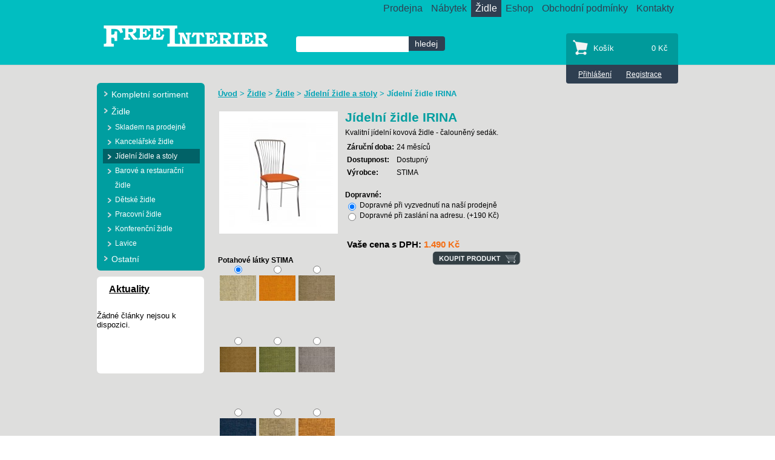

--- FILE ---
content_type: text/html; charset=windows-1250
request_url: https://www.freeinteriershop.cz/eshop-jidelni-zidle-irina.html
body_size: 6799
content:

<!DOCTYPE html>
  <head>

	
<title>Jídelní židle IRINA - Kancelářské židle a kancelářská křesla - Freeinterier</title>
	
<meta charset="windows-1250" />
<link rel="shortcut icon" href="imgs/favicon.ico" /><meta name="robots" content="index, follow" /><meta name="description" content="Jídelní židle IRINA (Jídelní židle a stoly) - Kvalitní jídelní kovová židle - čalouněný sedák." />
<meta name="author" content="Studio Animato (www.animato.cz)" />
<meta name="generator" content="CMS Animato (www.animato.cz)" />
<link rel='canonical' href='https://www.freeinteriershop.cz/eshop-jidelni-zidle-irina.html' />
<meta http-equiv='content-language' content='cs'>
<script type="text/javascript" src="https://shared.animato.cz/highslide.js"></script>
<script type="text/javascript" src="https://shared.animato.cz/highslide_conf.js"></script>
<link rel="stylesheet" type="text/css" href="https://shared.animato.cz/imgs_system/highslide/highslide.css" />
<link href="styles.less.php?pa=&amp;timestamp=1676542022" media="all" rel="stylesheet" type="text/css" />
<link href="dyn.css" media="all" rel="stylesheet" type="text/css" />
<script type="text/javascript" src="https://shared.animato.cz/jsfx.js"></script><script type="text/javascript" src="https://shared.animato.cz/efekty.js"></script>

<script type='text/javascript' src='https://shared.animato.cz/jquery.js'></script>
<script type='text/javascript' src='https://shared.animato.cz/jquery.dotdotdot.js'></script>
<script type='text/javascript' src='https://shared.animato.cz/jquery.ui.js'></script>
<script type='text/javascript' src='https://shared.animato.cz/jquery.ui.slider.js'></script>
<link rel="stylesheet" type="text/css" href="https://shared.animato.cz/imgs_system/jqueryui/styles.css" />

<script type="text/javascript" src="https://shared.animato.cz/ajax.js"></script>
<script type="text/javascript" src="https://shared.animato.cz/mousefx_public.js"></script>
<link href="https://shared.animato.cz/mousefx_public.css" media="all" rel="stylesheet" type="text/css" />
<script type="text/javascript" src="https://shared.animato.cz/jquery.forms.js"></script>
<script type="text/javascript" src="https://shared.animato.cz/ruzne.js"></script>
<script type="text/javascript" src="https://shared.animato.cz/eshop.js"></script>
<style type="text/css">.formAutoValReady {font-style:italic; color:#666666;}</style>
<link rel="stylesheet" type="text/css" href="https://shared.animato.cz/imgs_system/cookies/cookies.css"  />
<script type='text/javascript' src='https://shared.animato.cz/jquery.ui.touch-punch.js'></script>

<meta property="og:image" content="https://www.freeinteriershop.cz/files/mod_eshop/produkty/full/2214-jidelni-zidle-irina.jpg" />
<link rel="image_src" href="https://www.freeinteriershop.cz/files/mod_eshop/produkty/full/2214-jidelni-zidle-irina.jpg" />

<meta property="og:type" content="article" />
<meta property="og:site_name" content="Freeinterier" />
<meta property="og:title" content="Jídelní židle IRINA" />
<meta property="og:description" content="Jídelní židle IRINA (Jídelní židle a stoly) - Kvalitní jídelní kovová židle - čalouněný sedák." />
<!-- JSON-LD Breadcrumbs -->
<script type="application/ld+json">{"@context":"https:\/\/schema.org\/","@type":"BreadcrumbList","name":"Breadcrumbs","itemListElement":[{"@type":"ListItem","item":"https:\/\/www.freeinteriershop.cz\/","name":"\u00davod","position":1},{"@type":"ListItem","item":"https:\/\/www.freeinteriershop.cz\/zidle.html","name":"\u017didle","position":2},{"@type":"ListItem","item":"https:\/\/www.freeinteriershop.cz\/eshop-kategorie-zidle.html","name":"\u017didle","position":3},{"@type":"ListItem","item":"https:\/\/www.freeinteriershop.cz\/eshop-kategorie-jidelni-zidle.html","name":"J\u00eddeln\u00ed \u017eidle a stoly","position":4},{"@type":"ListItem","item":"https:\/\/www.freeinteriershop.cz\/","name":"J\u00eddeln\u00ed \u017eidle IRINA","position":5}]}</script>
<!-- JSON-LD Product -->
<script type="application/ld+json">{"@context":"https:\/\/schema.org\/","@type":"Product","name":"J\u00eddeln\u00ed \u017eidle IRINA","description":"","keywords":"","brand":"STIMA","category":"J\u00eddeln\u00ed \u017eidle a stoly","image":["https:\/\/www.freeinteriershop.cz\/files\/mod_eshop\/produkty\/2214-jidelni-zidle-irina.jpg"],"offers":{"@type":"Offer","price":1489.51,"priceCurrency":"CZK","availability":"InStock"}}</script>

	
	</head>
<body>
																															
<header>
	<div id="hlavicka">
		<div class="w960">
			<a title="Přejít na úvodní stránku" href="/" class="logo"></a>
			<nav id="menu">  
			  <a class=' ' href='prodejna-hradec-kralove.html' title='Prodejna Hradec Králové'>Prodejna</a><a class=' ' href='nabytek.html' title='Nábytek'>Nábytek</a><a class='on ' href='zidle.html' title='Produkty'>Židle</a><a class=' ' href='eshop.html' title='Eshop'>Eshop</a><a class=' ' href='obchodni-podminky.html' title='Obchodní podmínky'>Obchodní podmínky</a><a class=' last' href='kontakty-2.html' title='Kontakty'>Kontakty</a>			  <div class="cleaner"></div>
			</nav> <!-- id="menu" -->
			<div class="cleaner"></div>
			<div id="kosik">
				<div id="kosik-obsah">
					<div class="textik">
          	<div class="nadpis">Košík</div>
          	<div class="kosikova_cena">0 Kč</div>
     			</div><!-- class="textik" -->
				</div> <!-- id="kosik-obsah" -->
				<div id="kosik-linky">
										<a href="users-login.html">Přihlášení</a>
					<a href="#">Registrace</a>
										
				</div> <!-- id="kosik-linky" -->
			</div> <!-- id="kosik" -->
			<div id="hledej">
				<form action="mod-hledej.html" method="get"><div class="hledej"><input type="text" "   class="hledej-input"  id='pole-hledej-1123' name="q" /> <input type="submit" value="hledej" id="pf_button2" class="hledej-submit "  onmouseover="this.className='hledej-submit x'" onmouseout="this.className='hledej-submit'"  /> </div></form>			</div> <!-- id="hledej" -->			
		</div>	  
	</div> <!-- konec hlavicka -->
</header>

<div id="odsazeni" 	class="grafika5">
<script type="text/javascript">
function vymen_obrazek(zdroj,nazev,cil) {
	el=document.getElementById('eshop_obrazek');
	el.src=zdroj;
	el.title=nazev;
	el=document.getElementById('eshop_obrazek_link');
	el.href=cil;
	el.title=nazev;
	el=document.getElementById('eshop_obrazek_popiska');
	el.innerHTML=nazev;	
}
</script>

<div id="obsah">

<div class="w960">

   <div id="left">      

	  <div class='old_modry_184 modry_184_obsah modry_184'><a href='eshop-kategorie-kompletni-sortiment.html' title='Kompletní sortiment' class='uroven_odkazu1   first  superfirst'><span>Kompletní sortiment</span></a><a href='eshop-kategorie-zidle.html' title='Židle' class='uroven_odkazu1     rozbalena rodic'><span>Židle</span></a><a href='eshop-kategorie-skladem-na-prodejne.html' title='Skladem na prodejně' class='uroven_odkazu2     first'><span>Skladem na prodejně</span></a><a href='eshop-kategorie-kancelarske-zidle.html' title='Kancelářské židle' class='uroven_odkazu2     rodic'><span>Kancelářské židle</span></a><a href='eshop-kategorie-jidelni-zidle.html' title='Jídelní židle a stoly' class='uroven_odkazu2 on   '><span>Jídelní židle a stoly</span></a><a href='eshop-kategorie-barove-a-restauracni-zidle.html' title='Barové a restaurační židle' class='uroven_odkazu2    '><span>Barové a restaurační židle</span></a><a href='eshop-kategorie-detske-zidle.html' title='Dětské židle' class='uroven_odkazu2     rodic'><span>Dětské židle</span></a><a href='eshop-kategorie-pracovni-zidle.html' title='Pracovní židle' class='uroven_odkazu2     rodic'><span>Pracovní židle</span></a><a href='eshop-kategorie-konferencni-zidle.html' title='Konferenční židle' class='uroven_odkazu2     rodic'><span>Konferenční židle</span></a><a href='eshop-kategorie-lavice.html' title='Lavice' class='uroven_odkazu2     last'><span>Lavice</span></a><a href='eshop-kategorie-ostatni.html' title='Ostatní' class='uroven_odkazu1  last   rodic superlast'><span>Ostatní</span></a></div> 
    
          <div class="old_bily_182 bily_182 bily_182_obsah">
				<h3><a href="aktuality.html">Aktuality</a></h3>
<div class=" "><div class='no-articles-empty'>Žádné články nejsou k dispozici.</div></div>	</div>
    </div>

<div id="produktova">
  <div id="obsah_produkty">
<div class="drobecky">
      <a href="https://www.freeinteriershop.cz/" title="" class="tpodtrzeny">Úvod</a> > <a href="zidle.html" class="" title="Produkty">Židle</a> > <a href="eshop-kategorie-zidle.html" class="" title="Židle">Židle</a> > <a href="eshop-kategorie-jidelni-zidle.html" class="" title="Jídelní židle a stoly">Jídelní židle a stoly</a> > <span class="tbold">Jídelní židle IRINA</span></div>
   <div class="produkt_info">
    <form action="eshop-kosik.html?pridat=584" method="post">
<div class="produkt_obrazek">
<table><tr><td>
<a href="files/mod_eshop/produkty/full/2214-jidelni-zidle-irina.jpg" title="irina_arancio" id="eshop_obrazek_link" onclick="return hs.expand(this,{slideshowGroup:'eshop'})"><img src="files/mod_eshop/produkty/2214-jidelni-zidle-irina.jpg" alt="irina_arancio" id="eshop_obrazek" /></a></td></tr></table><br /><br /><br /><div class="eshop_barvicky"><strong>Potahové látky STIMA</strong><br /><div class="eshop_barvicka"><input type="radio" name="param131" id="barvicka_0" value="36_lima_beige_10" onclick="prepocitej_cenu(131,0)" checked /><br /><a href="imgs/barvy/velke/36-lima-beige-10.jpg" title="36_lima_beige_10" onclick="return hs.expand(this)"><img src="imgs/barvy/36-lima-beige-10.jpg" alt="36_lima_beige_10" width="60" /></a></div><div class="eshop_barvicka"><input type="radio" name="param131" id="barvicka_1" value="41_lima_arancio_125" onclick="prepocitej_cenu(131,0)" /><br /><a href="imgs/barvy/velke/41-lima-arancio-125.jpg" title="41_lima_arancio_125" onclick="return hs.expand(this)"><img src="imgs/barvy/41-lima-arancio-125.jpg" alt="41_lima_arancio_125" width="60" /></a></div><div class="eshop_barvicka"><input type="radio" name="param131" id="barvicka_2" value="114_beky_lux_beige_10" onclick="prepocitej_cenu(131,0)" /><br /><a href="imgs/barvy/velke/114-beky-lux-beige-10.jpg" title="114_beky_lux_beige_10" onclick="return hs.expand(this)"><img src="imgs/barvy/114-beky-lux-beige-10.jpg" alt="114_beky_lux_beige_10" width="60" /></a></div><div class="eshop_barvicka"><input type="radio" name="param131" id="barvicka_3" value="115_beky_lux_camel_18" onclick="prepocitej_cenu(131,0)" /><br /><a href="imgs/barvy/velke/115-beky-lux-camel-18.jpg" title="115_beky_lux_camel_18" onclick="return hs.expand(this)"><img src="imgs/barvy/115-beky-lux-camel-18.jpg" alt="115_beky_lux_camel_18" width="60" /></a></div><div class="eshop_barvicka"><input type="radio" name="param131" id="barvicka_4" value="117_beky_lux_verde_27" onclick="prepocitej_cenu(131,0)" /><br /><a href="imgs/barvy/velke/117-beky-lux-verde-27.jpg" title="117_beky_lux_verde_27" onclick="return hs.expand(this)"><img src="imgs/barvy/117-beky-lux-verde-27.jpg" alt="117_beky_lux_verde_27" width="60" /></a></div><div class="eshop_barvicka"><input type="radio" name="param131" id="barvicka_5" value="119_beky_lux_cafe_crema_96" onclick="prepocitej_cenu(131,0)" /><br /><a href="imgs/barvy/velke/119-beky-lux-cafe-crema-96.jpg" title="119_beky_lux_cafe_crema_96" onclick="return hs.expand(this)"><img src="imgs/barvy/119-beky-lux-cafe-crema-96.jpg" alt="119_beky_lux_cafe_crema_96" width="60" /></a></div><div class="eshop_barvicka"><input type="radio" name="param131" id="barvicka_6" value="143_lima_blu_30" onclick="prepocitej_cenu(131,0)" /><br /><a href="imgs/barvy/velke/143-lima-blu-30.jpg" title="143_lima_blu_30" onclick="return hs.expand(this)"><img src="imgs/barvy/143-lima-blu-30.jpg" alt="143_lima_blu_30" width="60" /></a></div><div class="eshop_barvicka"><input type="radio" name="param131" id="barvicka_7" value="198_lima_camel_7" onclick="prepocitej_cenu(131,0)" /><br /><a href="imgs/barvy/velke/198-lima-camel-7.jpg" title="198_lima_camel_7" onclick="return hs.expand(this)"><img src="imgs/barvy/198-lima-camel-7.jpg" alt="198_lima_camel_7" width="60" /></a></div><div class="eshop_barvicka"><input type="radio" name="param131" id="barvicka_8" value="199_lima_cannella_58" onclick="prepocitej_cenu(131,0)" /><br /><a href="imgs/barvy/velke/199-lima-cannella-58.jpg" title="199_lima_cannella_58" onclick="return hs.expand(this)"><img src="imgs/barvy/199-lima-cannella-58.jpg" alt="199_lima_cannella_58" width="60" /></a></div><div class="eshop_barvicka"><input type="radio" name="param131" id="barvicka_9" value="200_lima_bordo_68" onclick="prepocitej_cenu(131,0)" /><br /><a href="imgs/barvy/velke/200-lima-bordo-68.jpg" title="200_lima_bordo_68" onclick="return hs.expand(this)"><img src="imgs/barvy/200-lima-bordo-68.jpg" alt="200_lima_bordo_68" width="60" /></a></div><div class="eshop_barvicka"><input type="radio" name="param131" id="barvicka_10" value="209_lima_marrone_101" onclick="prepocitej_cenu(131,0)" /><br /><a href="imgs/barvy/velke/209-lima-marrone-101.jpg" title="209_lima_marrone_101" onclick="return hs.expand(this)"><img src="imgs/barvy/209-lima-marrone-101.jpg" alt="209_lima_marrone_101" width="60" /></a></div><div class="eshop_barvicka"><input type="radio" name="param131" id="barvicka_11" value="210_lima_verde_119" onclick="prepocitej_cenu(131,0)" /><br /><a href="imgs/barvy/velke/210-lima-verde-119.jpg" title="210_lima_verde_119" onclick="return hs.expand(this)"><img src="imgs/barvy/210-lima-verde-119.jpg" alt="210_lima_verde_119" width="60" /></a></div></div><div class="cleaner"></div></div><div class="produkt_pravy">
<div class="produkt_popis">
<h1>Jídelní židle IRINA</h1>
<div style="min-height:150px;">
<div>Kvalitní jídelní kovová židle - čalouněný sedák.</div><div style='margin:4px;margin-bottom:0px;margin-left:0px;'><table><tr><td><b>Záruční doba:</b> <td>24 měsíců</td></tr><tr><td><b>Dostupnost:</b> <td>Dostupný </td></tr><tr><td><b>Výrobce:</b> <td>STIMA </td></tr></table></div><div class='cleaner'></div> 
<br /><b>Dopravné:</b><br /><input type="radio" name="param25" value="Dopravné  při vyzvednutí na naší prodejně" onclick="prepocitej_cenu(25,0)" checked /> Dopravné  při vyzvednutí na naší prodejně <br /><input type="radio" name="param25" value="Dopravné  při zaslání na adresu." onclick="prepocitej_cenu(25,189.97)" /> Dopravné  při zaslání na adresu. (+190 Kč)<br /><br /><table class="full"></table></div>
<table class="produkt_konec" style="margin-top:10px;">
<tr><td style="font-weight:bold;font-size:15px;">Vaše cena s DPH:<td class="produkt_cena" id="produkt_cena">
1.490 Kč</td></tr>
</table>
<input type="submit" value="" id="pf_button1" class="koupit_produkt "  onmouseover="this.className='koupit_produkt x'" onmouseout="this.className='koupit_produkt'"  /> </div>
</div>
<div class="cleaner"></div>
</form>

<script type="text/javascript">
var zakladniCena=1489.51;
var aktualniCena=zakladniCena;
var cenaZaParametry=new Array();
function prepocitej_cenu(parametr,cenaPlus) {
	if (cenaZaParametry[parametr]==undefined) cenaZaParametry[parametr]=0;
	cenaZaParametry[parametr]=cenaPlus;
	aktualniCena=zakladniCena;
	for (key in cenaZaParametry) {
		if (key*1 != key) continue; //FF dává i metody Array() mezi indexy, takhle se odfiltrují
		aktualniCena+=cenaZaParametry[key];
	}
	el=document.getElementById('produkt_cena');
	el.innerHTML=preloz_cenu(aktualniCena);
}
function preloz_cenu(vstup) {
	vstup=Math.round(vstup);
	if (vstup>1000) {
		vstup_str=new String(vstup);
		vstup=vstup_str.substr(0,vstup_str.length-3)+'.'+vstup_str.substr(vstup_str.length-3);
	}
	return vstup+' Kč';
}
function oznac_barevnou_variantu(id) {
	el=document.getElementById("barvicka_"+id);
	el.checked=true;
	el.click();
}

</script>

<div style='clear:left'>
<div class="tiskovy"><a href="modul-tisk.html?cil=modul&amp;tmodul=eshop&amp;tstrankamodulu=zobrazit_detail&amp;tparametr=&amp;tcil=584&amp;tgrafika=5" target="_blank">Tisknout stránku</a></div></div>
    </div>
</div>
   

<div class="cleaner"></div>
</div><div class="cleaner"></div>
</div>
<div class="cleaner"></div>
</div></div> <!-- id="odsazeni" -->

<div class="cleaner"></div>


<footer id="zapati">
	<div id="motto">
		<div class="w960">
			<div class="text">        
	  		<div><span class="tmavy-nadpis">Nábytek do kanceláře i&nbsp;do bytu!</span></div>
<div>
<div class="al">
<div class="al">
<table style="border-spacing: 2px;">
<tbody>
<tr>
<td class="al">Zakázková výroba kancelářského nábytku - realizace interiérů, návrh na PC zdarma, 70 odstínů lamin, stolové a&nbsp;skříňové sestavy atd. Kancelářské židle a&nbsp;kancelářská křesla od českých výrobců - ergonomie, design, zdravé sezení, široká nabídka potahů, záruka až 5 let atd.</td>
<td class="al"><span>Kuchyně, obývákové stěny a&nbsp;stolky, vestavné skříně, pracovny a&nbsp;dětské pokoje dle vašich požadavků nábytek navrhneme, vyrobíme a&nbsp;dodáme. NOVĚ ! židle do kuchyně, jídelen, pohostinství. Kancelářská křesla od českých výrobců sezení, široká nabídka potahů ...</span></td>
</tr>
</tbody>
</table>
<div> </div>
</div>
</div>
</div>			</div><!-- class="text" -->
  	</div>			
	</div> <!-- id="motto" -->
	
	<div id="zapati-spodni">
		<div class="w960">    				
			<div id="kontakty">
				<div class="email kontakt">
			    <div><a href="mailto:info@freeinterier.cz" title="info@freeinterier.cz">info@freeinterier.cz</a></div>			  </div> <!-- class="email" -->
			  <div class="telefon kontakt">
			    <p>+420 602 109 369</p>			  </div> <!-- class="telefon" -->
			  <div class="adresa kontakt">
			    <p>Veverkova 1343/1</p>
<p>Hradec Králové</p>
<div> </div>			  </div> <!-- class="adresa" -->			        			  
			  <div class="oteviracka kontakt">
			    <div>
<div class="al">
<table style="border-spacing: 2px;">
<tbody>
<tr>
<td> Po - Pá   </td>
<td>09:00 - 12:00 </td>
</tr>
<tr>
<td> </td>
<td>13:00 - 16:00</td>
</tr>
</tbody>
</table>
</div>
</div>			  </div> <!-- class="email" -->
			  <div class="cleaner"></div>
			</div> <!-- id="kontakty" -->
			
		  <div class="fl">
				<div class=" "><div><a href="mapa-stranek.html">Mapa stránek</a>  |  <a href="podminky-pouzivani-stranek.html">Podmínky používání stránek</a>  |  <a href="ochrana-osobnich-udaju.html">Ochrana osobních údajů</a>  |  <a href="prohlaseni-o-pristupnosti.html">Prohlášení o&nbsp;přístupnosti</a>  |  <a href="?cookies" target="_blank" title="error" class="externi">Nastavení cookies</a><a href="prohlaseni-o-pristupnosti.html"></a></div></div>		  </div>
		  <div class="fr">
				<div class=" "><div><a href="http://www.animato.cz/" target="_blank" title="Webdesign od Animato.cz"> <img title="Webdesign od Animato.cz" src="../imgs/animato-logo.svg" alt="Webdesign od Animato.cz" /></a></div></div>		  </div>
	    <div class="cleaner"></div>    
		</div> <!-- class="w960" -->
	</div> <!-- id="zapati-spodni" -->		
</footer> <!-- zapati -->

<script type="text/javascript" src="html/script.js"></script>

<style>:root {
    --cookies-switch-highlight: #009EA0;
  }


  .o-cookies__bar {
    max-width: 960px;
    margin: auto;
  }
  
  .o-cookies__description, .o-cookies__option {
    font-size: 16px;
  }


  .o-cookies__button {
    display: block;
    padding: 8px 24px;
    margin-top: 0;
    border: none;
    line-height: 23px;
    border-radius: 6px;
    cursor: pointer;
    text-decoration: none;
  }


  a.o-cookies__button:hover {
    color: white;
  }</style><script>
  document.documentElement.setAttribute("lang", "cs");
</script>
<div class="o-cookies o-cookies--animate" id="cookie-lista">

  <form method="POST" class="o-cookies__container container">

    <input type="hidden" name="all-cookies" value="0">

    <div class="o-cookies__bar">

      <div class="o-cookies__header">

        <svg width="40" height="40" xmlns="http://www.w3.org/2000/svg" class="o-cookies__icon"><path d="M33.333 11.467a6.627 6.627 0 0 1-5.928-3.677.832.832 0 0 0-1.123-.368 6.46 6.46 0 0 1-2.949.711 6.667 6.667 0 0 1-6.666-6.666.434.434 0 0 0-.522-.425A19.167 19.167 0 1 0 39.167 19.8c0-2.97-.698-5.897-2.039-8.547a.833.833 0 0 0-1.09-.383 6.461 6.461 0 0 1-2.705.597v0Z"/><path d="M10 14.8a3.333 3.333 0 1 0 6.666 0 3.333 3.333 0 0 0-6.666 0v0ZM23.333 23.133a1.667 1.667 0 1 0 3.333 0 1.667 1.667 0 0 0-3.333 0ZM11.666 28.133a3.333 3.333 0 1 0 6.667 0 3.333 3.333 0 0 0-6.666 0v0ZM6.667 21.05a.417.417 0 1 1 0 .833.417.417 0 0 1 0-.833"/><path d="M25 31.05a.417.417 0 1 1 0 .833.417.417 0 0 1 0-.833ZM26.667 16.05a.417.417 0 1 1 0 .834.417.417 0 0 1 0-.834Z" fill="currentColor"/></svg>

        <div class="o-cookies__description">

          <small>
            <div>Používáme cookies, protože vám chceme nabídnout to nejlepší.</div>

                        <a href="https://www.animato.cz/clanky-cookies.html" title="Více informací o cookies" target="_blank" rel="nofollow">Více informací o cookies</a>
                      </small>

        </div>

      </div>

      <div class="o-cookies__settings">

        <div class="o-cookies__options">
          
<div class="o-cookies__option">

  <input type="checkbox" class="o-cookies__option__toggle reset" id="cookie-lista-nastaveni-critical">

  <label for="cookie-lista-nastaveni-critical" class="o-cookies__option__expand">

    <svg class="o-cookies__option__icon" width="20" height="20" xmlns="http://www.w3.org/2000/svg"><path d="m16.707 7.707-6 6a.999.999 0 0 1-1.414 0l-6-6a.999.999 0 1 1 1.414-1.414L10 11.586l5.293-5.293a.999.999 0 1 1 1.414 1.414Z"/></svg>

  </label>

  <label for="cookie-lista-nastaveni-critical" class="o-cookies__option__label">

    <strong>Nezbytné</strong>

  </label>

    <strong class="o-cookies__option__note">VŽDY AKTIVNÍ</strong>
    <input type="checkbox" class="o-cookies-switch reset" disabled="disabled"  checked  name="groups[critical]" id="cookie-lista-moznost-critical" value="1">

  <label for="cookie-lista-moznost-critical" class="o-cookies__option__state o-cookies-switch__control"></label>

  <div class="o-cookies__option__panel">

    <small>
      Pro klíčové funkce webových stránek jako je zabezpečení, správa sítě, přístupnost a základní statistiky o návštěvnících.    </small>

  </div>

</div>

<div class="o-cookies__option">

  <input type="checkbox" class="o-cookies__option__toggle reset" id="cookie-lista-nastaveni-personalize">

  <label for="cookie-lista-nastaveni-personalize" class="o-cookies__option__expand">

    <svg class="o-cookies__option__icon" width="20" height="20" xmlns="http://www.w3.org/2000/svg"><path d="m16.707 7.707-6 6a.999.999 0 0 1-1.414 0l-6-6a.999.999 0 1 1 1.414-1.414L10 11.586l5.293-5.293a.999.999 0 1 1 1.414 1.414Z"/></svg>

  </label>

  <label for="cookie-lista-nastaveni-personalize" class="o-cookies__option__label">

    <strong>Funkční a preferenční</strong>

  </label>

    <input type="checkbox" class="o-cookies-switch reset" name="groups[personalize]" id="cookie-lista-moznost-personalize" value="1">

  <label for="cookie-lista-moznost-personalize" class="o-cookies__option__state o-cookies-switch__control"></label>

  <div class="o-cookies__option__panel">

    <small>
      S tímto nastavením je stránka výkonnější a osobnější, protože nám umožňují ukládat vaše nastavení a preference.    </small>

  </div>

</div>

<div class="o-cookies__option">

  <input type="checkbox" class="o-cookies__option__toggle reset" id="cookie-lista-nastaveni-analytics">

  <label for="cookie-lista-nastaveni-analytics" class="o-cookies__option__expand">

    <svg class="o-cookies__option__icon" width="20" height="20" xmlns="http://www.w3.org/2000/svg"><path d="m16.707 7.707-6 6a.999.999 0 0 1-1.414 0l-6-6a.999.999 0 1 1 1.414-1.414L10 11.586l5.293-5.293a.999.999 0 1 1 1.414 1.414Z"/></svg>

  </label>

  <label for="cookie-lista-nastaveni-analytics" class="o-cookies__option__label">

    <strong>Výkonnostní</strong>

  </label>

    <input type="checkbox" class="o-cookies-switch reset" name="groups[analytics]" id="cookie-lista-moznost-analytics" value="1">

  <label for="cookie-lista-moznost-analytics" class="o-cookies__option__state o-cookies-switch__control"></label>

  <div class="o-cookies__option__panel">

    <small>
      Umožňují nám zlepšovat fungování webových stránek díky tomu že víme, jak je používáte. Nejsou spojeny s přímou identifikací osoby.    </small>

  </div>

</div>

<div class="o-cookies__option">

  <input type="checkbox" class="o-cookies__option__toggle reset" id="cookie-lista-nastaveni-ad">

  <label for="cookie-lista-nastaveni-ad" class="o-cookies__option__expand">

    <svg class="o-cookies__option__icon" width="20" height="20" xmlns="http://www.w3.org/2000/svg"><path d="m16.707 7.707-6 6a.999.999 0 0 1-1.414 0l-6-6a.999.999 0 1 1 1.414-1.414L10 11.586l5.293-5.293a.999.999 0 1 1 1.414 1.414Z"/></svg>

  </label>

  <label for="cookie-lista-nastaveni-ad" class="o-cookies__option__label">

    <strong>Cílené a reklamní</strong>

  </label>

    <input type="checkbox" class="o-cookies-switch reset" name="groups[ad]" id="cookie-lista-moznost-ad" value="1">

  <label for="cookie-lista-moznost-ad" class="o-cookies__option__state o-cookies-switch__control"></label>

  <div class="o-cookies__option__panel">

    <small>
      Tyto cookies vám zobrazují personalizované nabídky, obsah a reklamy na základě vašich zájmů.    </small>

  </div>

</div>
        </div>

        <div class="o-cookies__controls">

          <a href="#cookie-lista" class="o-cookies__button o-cookies__edit button btn">
            Upravit nastavení          </a>

          <button type="submit" class="o-cookies__button o-cookies__save js-submit-button button btn">
            Uložit vybrané preference          </button>

          <button type="submit" class="o-cookies__button js-submit-button button btn" name="all-cookies">
            Přijímám vše          </button>

        </div>

      </div>

      <a href="#zavrit-cookie-listu" title="Zavřít" class="o-cookies__close">

        <svg width="20" height="20" xmlns="http://www.w3.org/2000/svg"><path fill-rule="evenodd" clip-rule="evenodd" d="m11.414 10 4.293-4.293a.999.999 0 1 0-1.414-1.414L10 8.586 5.707 4.293a.999.999 0 1 0-1.414 1.414L8.586 10l-4.293 4.293a.999.999 0 1 0 1.414 1.414L10 11.414l4.293 4.293a.997.997 0 0 0 1.414 0 .999.999 0 0 0 0-1.414L11.414 10Z" fill="#969696"/></svg>

      </a>

    </div>

  </form>

  <script>
    $(function () {
    $('.js-submit-button').click(function ($e) {
      $e.preventDefault();

      let $button = $(this);
      let $form = $button.parents('form');

      if($button.attr('name') === 'all-cookies') {
        $('*[name="all-cookies"]').val(1);
      } else {
        $('*[name="all-cookies"]').val(0);
      }

      $.ajax({
        url: "/system-accept-cookies.html",
        dataType: "json",
        type: "POST",
        data: $form.serialize(),
        success: function (data) {
          if (data["consent_update_script"] !== undefined && data["consent_update_script"].length > 0) {
            $("body").append(data["consent_update_script"]);
          }
        }
      });

      $('#cookie-lista').css('display', 'none');
    });

        });
  </script>

</div>
</body>
</html>

--- FILE ---
content_type: text/css; charset=windows-1250
request_url: https://www.freeinteriershop.cz/styles.less.php?pa=&timestamp=1676542022
body_size: 7920
content:
/*
Tento soubor NEUPRAVUJ přímo, jinak o změny přijdeš. Upravuj zdroje v .less souborech.
LESS compiled 16. 2. 2023 - 11:07:02
*/
.grayscale {
  filter: url(filters.svg#grayscale);
  -webkit-filter: grayscale(100%);
  -moz-filter: grayscale(100%);
  -ms-filter: grayscale(100%);
  -o-filter: grayscale(100%);
  filter: grayscale(100%);
  filter: url(filters.svg#grayscale);
  filter: gray;
}
.grayscaleOff {
  filter: none;
  -webkit-filter: grayscale(0);
}
.flex {
  display: -webkit-box;
  display: -webkit-flex;
  display: -webkit-flexbox;
  display: -ms-flexbox;
  display: -ms-flex;
  display: -ms-box;
  display: flex;
}
.inline-block-ie {
  display: inline-block;
} 
.clearfix:after {
  visibility: hidden;
  display: block;
  font-size: 0;
  content: " ";
  clear: both;
  height: 0;
}
* html .clearfix {
  zoom: 1;
}
*:first-child+html .clearfix {
  zoom: 1;
}
html,
body {
  padding: 0px;
  margin: 0px;
  font: normal normal 0.85em Arial, sans-serif;
  background: #ffffff;
  text-align: center;
}
form {
  margin: 0px;
}
table {
  border: none;
  margin: auto;
}
#obsah td {
  _font-size: 12px;
  _color: #6E523B;
}
img {
  border: none;
  vertical-align: middle;
}
input {
  vertical-align: middle;
}
a {
  text-decoration: none;
  color: black;
}
a:hover {
  text-decoration: none;
  color: #000;
}
.tbold {
  font-weight: bold;
}
.tpodtrzeny {
  text-decoration: underline;
}
.tkurziva {
  font-style: italic;
}
.tvetsi {
  font-size: 120%;
}
.tmensi {
  font-size: 80%;
}
.al {
  text-align: left;
}
.aj {
  text-align: justify;
}
.ac {
  text-align: center;
}
.ar {
  text-align: right;
}
.fl {
  float: left;
}
.fr {
  float: right;
}
.inv {
  display: none;
}
.obrl {
  float: left;
  margin-right: 10px;
  margin-top: 5px;
  margin-bottom: 5px;
}
.obrr {
  float: right;
  margin-left: 10px;
  margin-top: 5px;
  margin-bottom: 5px;
}
.cleaner {
  clear: both;
}
.lcleaner {
  clear: left;
}
.full {
  width: 100%;
}
.c {
  width: 180px;
}
.sloupec1 {
  float: left;
  width: 48%;
  _width: 46%;
}
.sloupec2 {
  float: right;
  width: 48%;
  _width: 46%;
}
.pod {
  padding-top: 10px;
  clear: both;
}
.nic {
  font-size: 1px;
}
abbr,
article,
aside,
audio,
bb,
canvas,
datagrid,
datalist,
details,
dialog,
eventsource,
figure,
footer,
header,
hgroup,
mark,
menu,
meter,
nav,
output,
progress,
section,
time,
video {
  display: block;
}
.separator1 {
  border-bottom: solid 1px black;
  margin-bottom: 5px;
  font-size: 5px;
  _width: 100%;
  _height: 10px;
  height: 10px;
}
.separator2 {
  border-bottom: dotted 1px black;
  margin-bottom: 5px;
  font-size: 5px;
  _width: 100%;
  _height: 10px;
  height: 10px;
}
.separator3 {
  border-bottom: double 3px black;
  margin-bottom: 5px;
  font-size: 5px;
  _width: 100%;
  _height: 10px;
  height: 10px;
}
.separator4 {
  border-bottom: solid 1px #d90000;
  margin-bottom: 5px;
  font-size: 5px;
  _width: 100%;
  _height: 10px;
  height: 10px;
}
.vyrazny {
  color: #2A7C87;
}
.vyraznyt,
.vyraznyt td {
  background: #999999;
}
.content {
  width: 960px;
  margin: 0 auto;
  position: relative;
}
.separator1 {
  border-bottom: solid 1px black;
  padding-bottom: 5px;
  margin-bottom: 5px;
  font-size: 2px;
  _width: 100%;
  _height: 10px;
}
.separator2 {
  border-bottom: dotted 1px black;
  padding-bottom: 5px;
  margin-bottom: 5px;
  font-size: 2px;
  _width: 100%;
  _height: 10px;
}
.separator3 {
  border-bottom: double 3px black;
  padding-bottom: 5px;
  margin-bottom: 5px;
  font-size: 2px;
  _width: 100%;
  _height: 10px;
}
.separator4 {
  border-bottom: solid 1px #d90000;
  padding-bottom: 5px;
  margin-bottom: 5px;
  font-size: 2px;
  _width: 100%;
  _height: 10px;
}
.sloupec1 {
  float: left;
  width: 49%;
  _width: 46%;
}
.sloupec2 {
  float: right;
  width: 49%;
  _width: 46%;
}
.pod {
  padding-top: 10px;
  clear: both;
}
h1 {
  font: normal bold 140% Arial, sans-serif;
  margin: 0px;
  padding: 15px 0px 15px 30px;
  font-weight: bold;
}
h2 {
  font: normal bold 130% Arial, sans-serif;
  margin: 0px;
  padding: 10px 0px 10px 0px;
  font-weight: bold;
}
h3 {
  font: normal bold 120% Arial, sans-serif;
  margin: 0px;
  padding: 10px 0px 10px 0px;
  font-weight: bold;
}
@font-face {
  font-family: 'Optimato logo';
  src: url('https://shared.optimato.cz/imgs_system/mikrologa/fonts/optimato-logo.eot');
  src: url('https://shared.optimato.cz/imgs_system/mikrologa/fonts/optimato-logo.eot?#iefix') format('embedded-opentype'), url('https://shared.optimato.cz/imgs_system/mikrologa/fonts/optimato-logo.ttf') format('truetype'), url('https://shared.optimato.cz/imgs_system/mikrologa/fonts/optimato-logo.woff') format('woff'), url('https://shared.optimato.cz/imgs_system/mikrologa/fonts/optimato-logo.svg#Optimato logo') format('svg');
  font-weight: normal;
  font-style: normal;
}
.font-logo-optimato {
  font-family: 'Optimato logo';
  speak: none;
  font-style: normal;
  font-weight: normal;
  font-variant: normal;
  text-transform: none;
  line-height: 16px;
  font-size: 36px;
  -webkit-font-smoothing: antialiased;
  -moz-osx-font-smoothing: grayscale;
}
.icon-logo-optimato {
  font-family: 'Optimato logo';
  speak: none;
  font-style: normal;
  font-weight: normal;
  font-variant: normal;
  text-transform: none;
  line-height: 16px;
  text-decoration: none !important;
  font-size: 36px;
  -webkit-font-smoothing: antialiased;
  -moz-osx-font-smoothing: grayscale;
}
.icon-logo-optimato:before {
  content: "\6f";
}
html,
body {
  font: normal normal 0.85em Arial, sans-serif;
  color: #000;
  background: #ffffff;
}
a {
  text-decoration: underline;
  color: #000;
}
a:hover {
  text-decoration: none;
  color: #000;
}
.tbold {
  font-weight: bold;
}
.tpodtrzeny {
  text-decoration: underline;
}
.tkurziva {
  font-style: italic;
}
.tvetsi {
  font-size: 120%;
}
.tmensi {
  font-size: 80%;
}
.al {
  text-align: left;
}
.aj {
  text-align: justify;
}
.ac {
  text-align: center;
}
.ar {
  text-align: right;
}
.fl {
  float: left;
}
.fr {
  float: right;
}
.inv {
  display: none;
}
.obrl {
  float: left;
  margin-right: 10px;
  margin-top: 5px;
  margin-bottom: 5px;
}
.obrr {
  float: right;
  margin-left: 10px;
  margin-top: 5px;
  margin-bottom: 5px;
}
.cleaner {
  clear: both;
}
.full {
  width: 100%;
}
.nic {
  font-size: 1px;
}
abbr,
article,
aside,
audio,
bb,
canvas,
datagrid,
datalist,
details,
dialog,
eventsource,
figure,
footer,
header,
hgroup,
mark,
menu,
meter,
nav,
output,
progress,
section,
time,
video {
  display: block;
}
.w960 {
  margin: auto;
  width: 960px;
  text-align: left;
}
.text {
  line-height: 2em;
}
.text a {
  text-decoration: underline;
  color: white;
}
.text a:hover {
  text-decoration: none;
}
.tmavy-nadpis {
  color: #303f51;
  font-size: 20px;
}
header {
  background: url("imgs/new/header.png") top center repeat-x;
  height: 109px;
  position: absolute;
  width: 100%;
  top: 0px;
  z-index: 2;
}
header .w960 {
  position: relative;
}
header .logo {
  display: block;
  width: 273px;
  height: 37px;
  background: url("imgs/new/logo.png");
  float: left;
  margin: 40px 0px 0px 10px;
}
header #menu {
  display: block;
  float: right;
}
header #menu a {
  float: left;
  color: #303f51;
  font-size: 16px;
  padding: 5px 7px;
  text-decoration: none;
}
header #menu a:hover,
header #menu a.on {
  background-color: #303f51;
  color: white !important;
}
header #kosik {
  position: absolute;
  right: 0px;
  top: 55Px;
}
header #kosik #kosik-obsah {
  background: url("imgs/new/header-kosik.png") no-repeat 11px 11px #009a9b;
  padding: 17px 17px 10px 45px;
  height: 25px;
  width: 123px;
  color: white;
  -webkit-border-top-right-radius: 4px;
  -moz-border-top-right-radius: 4px;
  -ms-border-top-right-radius: 4px;
  -o-border-top-right-radius: 4px;
  border-top-right-radius: 4px;
  -webkit-border-top-left-radius: 4px;
  -moz-border-top-left-radius: 4px;
  -ms-border-top-left-radius: 4px;
  -o-border-top-left-radius: 4px;
  border-top-left-radius: 4px;
}
header #kosik #kosik-obsah .nadpis {
  float: left;
}
header #kosik #kosik-obsah .kosikova_cena {
  float: right;
}
header #kosik #kosik-linky {
  background-color: #2f3f51;
  padding: 8px 0px 8px 20px;
  -webkit-border-bottom-right-radius: 4px;
  -moz-border-bottom-right-radius: 4px;
  -ms-border-bottom-right-radius: 4px;
  -o-border-bottom-right-radius: 4px;
  border-bottom-right-radius: 4px;
  -webkit-border-bottom-left-radius: 4px;
  -moz-border-bottom-left-radius: 4px;
  -ms-border-bottom-left-radius: 4px;
  -o-border-bottom-left-radius: 4px;
  border-bottom-left-radius: 4px;
}
header #kosik #kosik-linky a {
  color: #fff;
  font-family: "Arial";
  font-size: 12px;
  margin-right: 20px;
}
header #hledej {
  position: absolute;
  top: 60px;
  left: 325px;
}
header #hledej .hledej-input,
header #hledej .hledej-submit {
  display: block;
  float: left;
  border: none;
  padding: 5px 8px;
  font-size: 14px;
}
header #hledej .hledej-input {
  background: white;
  color: #8e9398;
  position: relative;
  left: 4px;
  -webkit-border-top-left-radius: 4px;
  -moz-border-top-left-radius: 4px;
  -ms-border-top-left-radius: 4px;
  -o-border-top-left-radius: 4px;
  border-top-left-radius: 4px;
  -webkit-border-bottom-left-radius: 4px;
  -moz-border-bottom-left-radius: 4px;
  -ms-border-bottom-left-radius: 4px;
  -o-border-bottom-left-radius: 4px;
  border-bottom-left-radius: 4px;
}
header #hledej .hledej-submit {
  background: #303f51;
  color: white;
  padding: 4px 12px 4px 14px;
  cursor: pointer;
  -webkit-border-top-right-radius: 4px;
  -moz-border-top-right-radius: 4px;
  -ms-border-top-right-radius: 4px;
  -o-border-top-right-radius: 4px;
  border-top-right-radius: 4px;
  -webkit-border-bottom-right-radius: 4px;
  -moz-border-bottom-right-radius: 4px;
  -ms-border-bottom-right-radius: 4px;
  -o-border-bottom-right-radius: 4px;
  border-bottom-right-radius: 4px;
}
header #hledej .hledej-submit:hover {
  background: black;
}
#odsazeni {
  margin-top: 107px;
}
#rozcestnik {
  background: url("imgs/new/header-obrazek.jpg") no-repeat top center;
  position: relative;
  width: 100%;
}
#rozcestnik .w960 {
  position: relative;
  height: 501px;
}
#rozcestnik #razitko {
  position: absolute;
  top: 20px;
  left: 550px;
}
#rozcestnik .stin {
  height: 7px;
  width: 100%;
  background: url("imgs/new/header-stin.png") repeat-x top;
  position: absolute;
  bottom: 0px;
}
#rozcestnik .box {
  display: block;
  color: #fff;
  font-family: "Arial";
  width: 445px;
  height: 285px;
  position: absolute;
  bottom: 0px;
}
#rozcestnik .box .nadpis {
  font-size: 48px;
  font-weight: bold;
  text-shadow: 0 -1px 1px rgba(0,0,0,0.07);
}
#rozcestnik .box .textik {
  font-size: 16px;
  position: absolute;
  top: 20px;
  color: #FFF;
  text-decoration: none;
}
#rozcestnik .box .textik:hover {
  color: #000 !important;
}
#rozcestnik .box.box-1 {
  background: url("imgs/new/titulka-box-1.png") no-repeat left top;
  left: 0px;
}
#rozcestnik .box.box-1 .textik {
  left: 170px;
}
#rozcestnik .box.box-2 {
  background: url("imgs/new/titulka-box-2.png") no-repeat left top;
  right: 0px;
}
#rozcestnik .box.box-2 .textik {
  left: 210px;
}
#rozcestnik .box.box-2 .text {
  padding-left: 40px;
}
#titulka-obsah {
  background: white;
  padding: 30px 0px;
}
#titulka-obsah #novinky {
  width: 320px;
  float: left;
  padding: 0px 20px 0px 0px;
  min-height: 100px;
  height: auto !important;
  height: 100px;
}
#titulka-obsah #novinky .tmavy-nadpis {
  margin-bottom: 10px;
}
#titulka-obsah #novinky .polozka {
  color: #8e9398;
  font-size: 14px;
  padding: 10px 0px 20px 0px;
  line-height: 1.6em;
}
#titulka-obsah #novinky .polozka a {
  color: #e87e00;
  font-size: 18px;
  display: block;
  margin-bottom: 10px;
}
#titulka-obsah #novinky a.more {
  font-size: 14px;
  color: #303f51;
  margin-top: 35px;
}
#titulka-obsah #text {
  width: 569px;
  float: right;
  border-left: 1px solid #cfcfcf;
  padding-left: 50px;
}
#titulka-obsah #text .text {
  color: #8e9398;
  font-size: 14px;
  min-height: 100px;
  height: auto !important;
  height: 100px;
}
#titulka-obsah #text .text h1,
#titulka-obsah #text .text h2 {
  color: #303f51;
  padding: 0px;
  margin: 0px;
  margin-bottom: 20px;
  font-size: 24px;
}
#titulka-obsah #text .text h2 {
  font-size: 18px;
  margin-bottom: 15px;
}
#motto {
  background: #8e9398;
  padding: 40px 0px;
}
#motto .text {
  color: #fefefe;
  font-size: 14px;
}
#zapati-spodni {
  padding: 50px 0px 15px 0px;
  font-size: 11px;
  background-color: #303f51;
  color: #d4d4d4;
}
#kontakty {
  margin-bottom: 15px;
  border-bottom: 1px solid #69737f;
}
#kontakty .kontakt {
  float: left;
  background: #303f51;
  padding: 5px 0px 10px 50px;
  color: #d4d4d4;
  font-size: 16px;
  margin-right: 50px;
  width: 140px;
  line-height: 1.7em;
}
#kontakty .kontakt p {
  padding: 0px;
  margin: 0px;
}
#kontakty .telefon {
  background: url("imgs/new/ikonka-telefon.png") no-repeat left top;
}
#kontakty .adresa {
  background: url("imgs/new/ikonka-adresa.png") no-repeat left top;
}
#kontakty .email {
  background: url("imgs/new/ikonka-email.png") no-repeat left top;
}
#kontakty .oteviracka {
  background: url("imgs/new/ikonka-oteviracka.png") no-repeat left top;
  margin-right: 0px;
  width: 180px;
}
#zapati a {
  color: #d4d4d4;
}
#zapati a:hover {
  color: white;
}
.old_bily_182 {
  background: white;
  -webkit-border-radius: 6px;
  -moz-border-radius: 6px;
  -ms-border-radius: 6px;
  -o-border-radius: 6px;
  border-radius: 6px;
}
.old_modry_184 {
  width: 178px;
  background: #009EA0;
  -webkit-border-radius: 6px;
  -moz-border-radius: 6px;
  -ms-border-radius: 6px;
  -o-border-radius: 6px;
  border-radius: 6px;
  padding: 5px 0;
}
.bily_570 {
  margin-top: 20px;
  background: white;
  padding: 9px;
  margin-bottom: 20px;
  -webkit-border-radius: 6px;
  -moz-border-radius: 6px;
  -ms-border-radius: 6px;
  -o-border-radius: 6px;
  border-radius: 6px;
}
.bily_570 h3 {
  margin: 0;
  padding: 10px 0px 25px 5px;
}
html,
body {
  padding: 0px;
  margin: 0px;
  font: normal normal 0.9em Arial, sans-serif;
  text-align: center;
}
body {
  color: black;
  background: #dededd;
}
form {
  margin: 0px;
  padding: 0px;
}
table {
  border: none;
}
img {
  border: none;
}
input {
  vertical-align: middle;
}
a {
  text-decoration: underline;
  color: black;
}
a:hover {
  color: #00b5d5 !important;
}
.tbold {
  font-weight: bold;
}
.tpodtrzeny {
  text-decoration: underline;
}
.tkurziva {
  font-style: italic;
}
.tvetsi {
  font-size: 120%;
}
.tmensi {
  font-size: 80%;
}
.al {
  text-align: left;
}
.aj {
  text-align: justify;
}
.ac {
  text-align: center;
}
.ar {
  text-align: right;
}
.fl {
  float: left;
}
.fr {
  float: right;
}
.inv {
  display: none;
}
.obrl {
  float: left;
  margin-right: 5px;
  margin-top: 5px;
  margin-bottom: 5px;
}
.obrr {
  float: right;
  margin-left: 5px;
  margin-top: 5px;
  margin-bottom: 5px;
}
.cleaner {
  clear: both;
}
.vyrazny {
  color: #2A7C87;
}
.full {
  width: 100%;
}
.nic {
  font-size: 1px;
}
h1 {
  font: normal bold 180% Arial, serif;
  margin: 0px;
  padding: 0px;
  color: black;
  font-weight: bold;
}
h2 {
  font: normal bold 170% Arial, serif;
  margin: 0px;
  color: #6E523B;
  font-weight: bold;
}
h3 {
  font: normal bold 140% Arial, serif;
  margin: 0px;
  color: #6E523B;
  font-weight: bold;
}
.grafika9 {
  background: url("imgs/obsah_x.png") repeat-x left top;
}
.tyrkys {
  color: #009ea0;
  font-size: 15px;
  font-weight: bold;
}
#titulka_top .tyrkys {
  margin-bottom: 5px;
}
#titulka_novinky .tyrkys {
  font-size: 21px;
  padding: 10px 0px 5px 15px;
}
.oranz {
  color: #f86200;
}
.bile_pozadi {
  background: white;
}
.ruzek_lt {
  background: url("imgs/bily_ruzek_lt.png") no-repeat left top;
}
.ruzek_rt {
  background: url("imgs/bily_ruzek_rt.png") no-repeat right top;
}
.ruzek_rd {
  background: url("imgs/bily_ruzek_rd.png") no-repeat right bottom;
}
.ruzek_ld {
  background: url("imgs/bily_ruzek_ld.png") no-repeat left bottom;
}
.bile_pozadi .vnitrek {
  padding: 10px;
}
#titulka_top {
  height: 266px;
  position: relative;
}
.slecna {
  position: absolute;
  bottom: 0px;
  left: 32px;
  float: left;
}
#zidle_typ {
  float: right;
  width: 320px;
  padding-right: 20px;
  margin-right: 50px;
  margin-top: 40px;
}
#zidle_typ .uroven_odkazu2 {
  width: 280px !important;
  margin-left: 2px !important;
}
#zidle_cena {
  float: right;
  width: 205px;
  padding-left: 10px;
  margin-top: 40px;
}
.oranzova_sipka a,
.oranzova_sipka input.sipkovity {
  display: block;
  padding-left: 15px;
  background: url("imgs/oranzova_sipka.png") no-repeat left;
  margin-bottom: 6px;
  height: 18px;
  font-size: 13px;
}
.oranzova_sipka input {
  border: 0px;
  text-decoration: underline;
  cursor: pointer;
  padding-left: 10px;
}
.oranzova_sipka input:hover {
  color: #00A0A6;
}
.oranzova_sipka h2 {
  font-weight: normal;
}
.titulka_pravy {
  float: right;
  width: 556px;
}
.titulka_levy {
  float: left;
  width: 332px;
}
#titulka_akce {
  height: 279px;
  width: 910px;
  background: url("imgs/podklad_akce.png") no-repeat;
  margin: auto;
}
#titulka_akce h2 {
  font-size: 16px;
  font-weight: bold;
  color: white;
  text-align: center;
  padding: 15px;
  padding-bottom: 10px;
}
#titulka_novinky {
  height: 279px;
  width: 910px;
  background: #C7C7C7;
  margin: 15px auto;
  -webkit-border-radius: 10px;
  -moz-border-radius: 10px;
  border-radius: 10px;
  position: relative;
} 
#titulka_dole .bile_pozadi {
  width: 556px;
  margin-top: 15px;
  float: right;
}
#titulka_dole .bile_pozadi h3 {
  margin-top: 0px;
}
#titulka_aktuality {
  width: 320px;
}
#titulka_aktuality .tyrkys {
  padding: 15px;
  text-transform: uppercase;
}
.aktualita_titulka {
  margin-bottom: 15px;
  clear: both;
  font-size: 11px;
  color: #777777;
}
.aktualita_titulka .oranz {
  font-weight: bold;
  font-size: 14px;
  text-decoration: none;
}
#bannery_ovladatko {
  display: none;
}
#bannery {
  width: 332px;
  margin-top: 50px;
}
.karticka_akce {
  float: left;
  background: url("imgs/karticka_akce.png") no-repeat;
  width: 142px;
  height: 205px;
  padding: 10px;
  margin-left: 17px;
  position: relative;
}
.karticka_akce h3 {
  color: #f86200;
  font-size: 12px;
  font-weight: normal;
  margin-top: 0px;
  padding: 0;
  height: 30px;
}
.karticka_akce_img {
  text-align: center;
  background: url("imgs/karticka_img_bg.png") no-repeat top;
  padding: 5px 0px 5px 0px;
  height: 120px;
}
.puvodni_cena {
  color: #4b4b4b;
  text-decoration: line-through;
  font-size: 12px;
  margin-top: 5px;
  margin-bottom: 3px;
}
.akcni_cena {
  color: #006465;
  font-weight: bold;
  font-size: 15px;
  position: absolute;
  bottom: 7px;
}
.akcni_cena small {
  color: black;
  font-weight: normal;
  font-size: 10px;
}
.stitek_novinka {
  position: absolute;
  left: 105px;
  top: 35px;
}
.stitek_akce {
  position: absolute;
  left: 105px;
  bottom: 35px;
}
.stitek_sleva {
  position: absolute;
  left: 105px;
  bottom: 35px;
}
h1 {
  margin-top: 0px;
  margin-bottom: 5px;
}
h3 {
  color: #00a09c;
  font-size: 16px;
  margin-bottom: 5px;
  margin-top: 10px;
}
h4 {
  color: white;
  margin-top: 0px;
  clear: left;
  font-size: 16px;
}
#home_right h3 {
  margin-left: 8px;
}
#obsah_produkty h4 {
  color: black;
}
.noborder {
  border: 0px !important;
}
.on {
  color: #00b5d5;
}
#obsah h1 {
  color: #009EA0;
  font-size: 21px;
}
#obsah {
  padding-top: 30px;
  margin-bottom: 30px;
}
#obsah-obsah {
  width: 910px;
  margin: auto;
  text-align: left;
  min-height: 334px;
  padding-top: 30px;
}
.drobecky {
  padding-bottom: 10px;
  margin-top: 10px;
}
.drobecky,
.drobecky a {
  color: #00A3B5;
  font-size: 13px;
  font-weight: bold;
}
.podkategorie {
  margin: 20px 0px 15px 20px;
}
.podkategorie div {
  float: left;
  margin-right: 25px;
  margin-bottom: 10px;
}
.podkategorie img {
  float: left;
  margin-right: 10px;
}
#nabidky {
  width: 600px;
  float: left;
  position: relative;
  left: 30px;
  margin-top: 40px;
}
#typu {
  float: left;
  width: 720px;
  line-height: 2em;
}
#ceny {
  float: right;
}
#hladiny-obsah {
  width: 214px;
  color: white;
}
.hladiny {
  margin-bottom: 4px;
  padding: 7px 0px;
  background: #BB5125;
  -webkit-border-radius: 5px;
  -moz-border-radius: 5px;
  -ms-border-radius: 5px;
  -o-border-radius: 5px;
  border-radius: 5px;
}
.sdph {
  font-size: 13px;
  float: right;
  position: relative;
  bottom: 20px;
}
.tagy {
  float: left;
  margin-left: 8px;
}
.hladina-input {
  cursor: pointer;
  text-align: left;
  float: left;
  border-bottom: 1px solid white;
}
.hladina-input:hover {
  border-bottom: 1px solid black;
}
.hladina-input input {
  background-color: transparent;
  border: none;
  text-decoration: none;
  padding: 0px;
  color: white;
  cursor: pointer;
  font-size: 11.5px;
  margin-top: 4px;
  text-align: left;
  display: block;
  float: left;
  width: 73px;
}
.hladina-input:hover  input {
  color: black;
}
.hladina-input:hover {
  border-bottom: 1px solid black;
}
#hladiny-obsah form {
  position: relative;
  bottom: 4px;
}
#home_left {
  clear: left;
  float: left;
  width: 300px;
  position: relative;
  bottom: 20px;
}
#home_right {
  float: left;
  width: 585px;
  position: relative;
  left: 23px;
  bottom: 40px;
}
#mapa {
  margin-top: 20px;
}
.novinky_homepage {
  float: left;
  margin-bottom: 10px;
}
.cena {
  margin-top: 5px;
  font-size: 14px;
}
.odsad {
  text-align: right;
  margin-top: 5px;
}
h2 {
  color: #016267;
  font-size: 16px;
}
#left {
  float: left;
}
#right {
  float: right;
  width: 184px;
}
#obsah_produkty {
  float: right;
  text-align: left;
  width: 760px;
  font-size: 11.5px;
  margin-bottom: 25px;
}
.vypis_top {
  text-align: center;
  float: left;
  margin-right: 10px;
  _margin-right: 5px;
  font-weight: bold;
  width: 135px;
  margin-bottom: 40px;
}
.popiska {
  margin-bottom: 10px;
  height: 50px;
}
.vypis_top a {
  text-decoration: none;
}
.vypis_top img {
  margin-left: 12px;
}
.nejnovejsi td {
  height: 50px;
  vertical-align: middle;
  padding: 3px 0px 3px 0px;
}
.ramecek {
  background-color: white;
  text-align: center !important;
  width: 50px !important;
}
.nejnovejsi img {
  margin: auto;
}
.ramecek a {
  margin-left: 0px !important;
}
.seradit_button {
  width: 10px;
  height: 18px;
  padding: 0px;
  margin: 0px;
  margin-bottom: 3px;
  font-size: 1px;
  color: white;
  background: white left top no-repeat;
  border: none;
}
.seradit_asc {
  background-image: url("imgs/asc.png");
  color: #CCCCCC;
}
.seradit_asc_on {
  background-image: url("imgs/asc_on.png");
  color: #E77817;
}
.seradit_desc {
  background-image: url("imgs/desc.png");
  color: #CCCCCC;
}
.seradit_desc_on {
  background-image: url("imgs/desc_on.png");
  color: #E77817;
}
.seradit_x {
  cursor: pointer;
}
.ovladani {
  font-size: 90%;
  padding-bottom: 3px;
  margin-top: 5px;
}
.ovladani {
  font-size: 90%;
  padding-bottom: 3px;
}
.ovladani select {
  font-size: 90%;
  height: 18px;
}
.ovladani a {
  width: 9px;
  padding: 2px 4px 2px 4px;
}
.ovladani a.vyrazny {
  width: 9px;
  background: #B4B7BA;
  border: 1px solid #8E9398;
  padding: 2px 4px 2px 4px;
  color: #000;
}
.form_minibutton {
  text-align: center !important;
}
.nazevVypis,
.cenaVypis {
  color: #00A3B5;
  font-size: 14px;
  float: left;
  font-weight: bold;
  margin-right: 5px;
}
.cenaVypis {
  float: right;
  font-size: 13px;
}
.vypsaniProduktu img {
  float: left !important;
  border: 3px solid white;
}
.vypsaniProduktu {
  width: 350px;
  float: left;
  min-height: 100px;
  margin-top: 4px;
  padding-bottom: 30px;
}
.oddelovac {
  color: #00A3B5;
  width: 744px;
  clear: left;
  margin-top: 15px;
  margin-bottom: 10px;
}
.popisVypis {
  height: 120px;
  float: right;
  width: 235px;
  line-height: 150%;
}
.popisVypis ul {
  margin: 0 0 0 0px;
  padding: 0;
}
.popisVypis ul li {
  list-style: none;
}
.popisVypisu {
  min-height: 100px;
}
.oddelovac_y {
  width: 2px;
  height: 180px;
  background: url("imgs/separator_y.png") repeat top;
  margin: 0px 14px 0px 14px;
  float: left;
}
.obsahVypisu {
  clear: both;
  padding-top: 10px;
}
.obsahVypisu a {
  text-align: center;
  display: block;
  float: left;
}
.obsahVypisu img {
  max-width: 98px;
}
#right h3 a {
  text-align: right;
  background: none;
}
#left h3 a {
  text-align: left;
  background: none;
}
#typu h3,
#ceny h3 {
  margin-top: 0px;
}
#produktova {
  float: right;
}
.produkt_info {
  padding: 10px;
  margin-right: 10px;
  padding-right: 0px;
  width: 500px;
  _width: 485px;
  float: left;
  padding-left: 0px;
}
.produkt_obrazek {
  float: left;
  text-align: center;
  width: 200px;
}
.produkt_obrazek table {
  width: 200px;
}
.produkt_obrazek td {
  background: white;
  vertical-align: middle;
  text-align: center;
  height: 200px;
  width: 200px;
}
.produkt_data {
  float: right;
  width: 260px;
  _width: 250px;
  padding-bottom: 20px;
}
.produkt_tab {
  padding: 10px;
  clear: both;
}
.produkt_dalsi_img {
  padding-top: 10px;
  text-align: left;
  clear: left;
}
.produkt_dalsi_img strong {
  display: block;
  padding-bottom: 12px;
}
.produkt_dalsi_img a {
  padding: 3px;
  background: #ccc;
  display: block;
  float: left;
  margin-left: 6px;
  margin-bottom: 6px;
}
.produkt_pravy {
  float: right;
  width: 300px;
  _width: 285px;
}
.produkt_kod {
  float: right;
  font-weight: bold;
}
.produkt_popis {
  float: right;
  margin-left: 10px;
  line-height: 150%;
}
.produkt_popis table {
  float: left;
}
.produkt_konec {
  float: right;
  font-size: 12px;
}
.produkt_cena {
  color: #F46F16;
  font-weight: bold;
  font-size: 15px;
}
.produkt_konec td {
  text-align: right;
}
.souvisejici {
  float: left;
  width: 210px;
  margin-left: 18px;
  _margin-left: 5px;
  font-size: 12px;
}
.prihodit {
  float: right;
  margin-top: 20px;
}
.souvisejici_link {
  font-size: 15px;
  float: left;
  font-weight: bold;
}
.eshop_barvicky {
  clear: left;
  text-align: left;
}
.eshop_barvicka {
  float: left;
  width: 65px;
  margin-bottom: 8px;
  font-size: 85%;
  text-align: center;
  min-height: 110px;
}
.eshop_barvicka img {
  margin-top: 3px;
  margin-bottom: 3px;
  max-width: 60px;
}
.eshop_barvicka a {
  text-decoration: none;
}
.eshop_barvicky strong  {
  margin-bottom: 5px;
}
.modry_184_obsah a {
  background: url("imgs/sipka_bila.png") no-repeat 8px 9px;
  padding-left: 20px;
  display: block;
  line-height: 2em;
  color: white;
  text-decoration: none;
  width: 152px;
}
.modry_184_obsah a:hover,
.modry_184_obsah a.on,
.modry_184_obsah .vyrazny {
  color: white !important;
  background: url("imgs/sipka_bila.png") no-repeat 8px 9px;
  background-color: #016267;
}
.bily_182 a {
  background: url("imgs/sipka.png") no-repeat 7px 6px;
  padding-left: 20px;
  display: block;
  line-height: 1.4em;
  color: black;
  padding-bottom: 10px;
}
.panel {
  margin-bottom: 10px;
}
.panel_obsah {
  padding: 0px 10px 0px 5px;
}
.panel_obsah2 {
  padding: 0px 10px 0px 15px;
}
.panel_obsah2 a {
  color: white;
  text-decoration: none;
  margin-left: 10px;
}
.panel h3,
.panel_obsah h3 {
  font-size: 14px;
  margin: 0px;
  color: black;
  margin-bottom: 10px;
}
.bily_704 {
  margin-left: 9px;
  _margin-left: 0px;
  clear: both;
  float: left;
  _width: 690px;
}
.modra_300_obsah {
  min-height: 240px;
  background: url("imgs/novinky_y.png") repeat-y;
  text-align: left;
}
.modra_300_obsah a:hover {
  color: black !important;
}
.modra_300_obsah table {
  float: left;
}
.bily_300_obsah {
  min-height: 245px;
  background: url("imgs/bily_300_y.png") repeat-y;
}
.bily_570_obsah {
  width: 570px;
  padding-right: 10px;
}
.modry_184_obsah {
  min-height: 150px;
}
.bily_182_obsah {
  min-height: 160px;
  width: 172px;
  padding-right: 5px;
}
.bily_704_obsah {
  min-height: 160px;
  background: url("imgs/bily_704_y.png") repeat-y;
  padding-top: 10px;
  width: 704px;
}
.kosik_obsah {
  min-height: 160px;
  background: url("imgs/kosik_y.png") repeat-y;
  padding-left: 10px;
  padding-right: 10px;
  color: white;
}
.kosik_nadpis {
  font-size: 15px;
}
.users input {
  width: 125px;
  border: 1px solid black;
}
.users a {
  font-size: 12px;
}
.users td {
  font-size: 13px;
}
.kosik h3 {
  color: white;
  margin-top: 0px;
  position: relative;
  z-index: 30;
}
.kosik h3:hover {
  color: black;
  margin-top: 0px;
  position: relative;
  z-index: 30;
}
.kosik a {
  background: url("imgs/sipka.png") no-repeat 8px 4px;
  padding-left: 20px;
  display: block;
  line-height: 1.2em;
  color: white;
}
form td {
  font-size: 12px;
}
.login {
  font-size: 14px;
  padding: 8px;
  font-weight: bold;
}
#home_right .form_minibutton {
  margin: 8px 0px 15px 0px;
  border: none !important;
  position: relative;
  right: 4px;
}
.bily_570 .form_minibutton {
  position: relative;
  left: 10px;
  top: 3px;
}
.kosik_linky {
  background: #00A3B5;
  padding: 10px;
  text-transform: uppercase;
  font-size: 12px;
  margin: 10px 10px;
}
.users a,
.kosik_linky a,
.kosik_linky_doplnujici a {
  background: url("imgs/sipka_bila.png") no-repeat 5% 50%;
  padding-left: 20px;
  line-height: 1.6em;
  color: white;
  font-weight: bold;
}
.kosik_linky_doplnujici {
  margin-top: 10px;
  line-height: 1.7em;
}
.kosik_linky a:hover,
.kosik_linky_doplnujici a:hover {
  color: black !important;
}
.koupit_produkt {
  float: right;
  display: block;
  width: 146px;
  height: 23px;
  background: url("imgs/koupit-produkt_grey.png");
  margin-top: 0px;
  border: none;
}
.koupit_produkt:hover {
  background: url("imgs/koupit-produkt.png");
  cursor: pointer;
}
.moje_vice {
  text-transform: uppercase;
  float: right;
  margin-top: 5px;
  font-size: 12px !important;
  text-decoration: underline !important;
  clear: both;
}
.tlacitko_vice {
  width: 180px;
  padding-left: 15px;
  height: 39px;
  display: block;
  margin: auto;
  background: url("imgs/button_vice.png") left top;
  color: white;
  text-decoration: none;
  border: none;
  text-transform: lowercase;
  font-size: 12px;
}
.tlacitko_odeslat {
  background: url("imgs/button_odeslat.png") left top;
  width: 103px;
  height: 34px;
  color: white;
  border: 0px;
  cursor: pointer;
  margin-top: 3px;
  margin-left: 20px;
}
.tiskovy {
  float: left;
}
.kosik_trida tr td {
  background: none;
  padding: 9px;
  border: none;
  color: black;
  font-size: 12px;
  height: 30px;
}
.kosik_trida a {
  color: black;
}
.kosik_trida a:hover {
  color: red;
}
.kosik_nadpis td,
.kosik_nadpis {
  background: #A5A5A5 !important;
  padding: 5px !important;
  font-weight: bold;
  color: black !important;
  font-size: 11px;
  text-transform: uppercase;
  white-space: nowrap;
}
.kosik_dolni td {
  background: #A6A6A5 !important;
  color: white;
  font-size: 11px;
}
.kosik_trida .input {
  width: 40px;
  margin: auto;
}
.kosik_trida button {
  width: auto;
  margin: auto;
}
.kosik_trida .fbmale125 {
  margin: 0px;
  width: 125px;
}
.kosik_trida .fbmale175 {
  margin: 0px;
  width: 175px;
}
.kosik_trida .form_minibutton {
  margin: 0px !important;
}
#navigace a {
  display: block;
  float: left;
  height: 35px;
}
#navigace span {
  display: block;
  width: 19px;
  height: 35px;
  float: left;
}
#navigace {
  margin-bottom: 8px;
}
.kosik_faze {
  background: url("imgs/kosik/kosik_faze.png");
  width: 91px;
}
.kosik_faze-on,
.kosik_faze:hover {
  background: url("imgs/kosik/kosik_faze-on.png");
  width: 91px;
}
.doprava {
  background: url("imgs/kosik/doprava.png");
  width: 166px;
}
.doprava-on,
.doprava:hover {
  background: url("imgs/kosik/doprava-on.png");
  width: 166px;
}
.informace {
  background: url("imgs/kosik/informace.png");
  width: 174px;
}
.informace-on,
.informace:hover {
  background: url("imgs/kosik/informace-on.png");
  width: 174px;
}
.shrnuti {
  background: url("imgs/kosik/shrnuti.png");
  width: 202px;
}
.shrnuti-on,
.shrnuti:hover {
  background: url("imgs/kosik/shrnuti-on.png");
  width: 202px;
}
.onoff {
  background: url("imgs/kosik/onoff.png");
}
.onon {
  background: url("imgs/kosik/onon.png");
}
.offoff {
  background: url("imgs/kosik/offoff.png");
}
.offon {
  background: url("imgs/kosik/offon.png");
}
.krok_zakazan2:hover {
  cursor: default;
  background: url("imgs/kosik/informace.png");
}
.krok_zakazan3:hover {
  cursor: default;
  background: url("imgs/kosik/shrnuti.png");
}
.newsletter .input {
  width: 200px;
}
.good {
  background: white;
  padding: 5px 10px 5px 10px;
  border: solid 1px #129FA0;
  margin-bottom: 10px;
}
.galerie {
  width: 680px;
}
.galerie img {
  border: 1px solid #009EA0;
  margin: 13px;
}
.stranka-30 img,
.ramecek-obrazku img {
  border: 1px solid #009EA0;
}
#obsah_produkty .polozka {
  margin-top: 20px;
}
#obsah_produkty .polozka a {
  text-decoration: none;
}
#obsah_produkty .polozka a strong {
  font-size: 14px;
  text-decoration: underline;
}
.c {
  width: 140px;
}
.c2 {
  width: 100px;
}
.sloupec1 .c,
.sloupec2 .c {
  width: 100px;
}
.sloupec1 .c2,
.sloupec2 .c2 {
  width: 70px;
}
.input {
  width: 100%;
  background: white;
  border: solid 1px #009EA0;
  font: normal normal 11px Tahoma, sans-serif;
  color: black;
  margin-bottom: 1px;
}
.input_mini {
  width: 25px;
}
.button {
  background-color: #009EA0;
  color: white;
  font: normal normal 11px Arial, sans-serif;
  text-transform: uppercase;
  border: none;
  _padding: 0px 4px 0px 4px;
}
.x {
  color: black;
  background-color: #2A7C87;
  cursor: pointer;
}
.mensi {
  width: 120px;
}
.kal {
  text-align: center;
}
.kal2 {
  cursor: pointer;
  background-color: #2A7C87;
  color: white;
}
.textik-odkazy {
  margin: 170px 0 0 30px;
}
.textik-odkazy a {
  color: #FFF;
  font-size: 17px;
  width: 160px;
  float: left;
  margin-bottom: 6px;
  background: url("imgs/sipecka.png") left center no-repeat;
  padding-left: 20px;
}
.textik-odkazy a:hover {
  color: #E97C03 !important;
  text-decoration: underline;
  background: url("imgs/sipecka.png") right center no-repeat;
}
.filters {
  float: left;
  position: relative;
  width: 100%;
  background: #f0f0f0;
  margin-top: 20px;
}
.filters strong {
  padding-right: 5px;
}
.filterProdukuNaStrance {
  float: left;
  width: 210px;
}
.filterProdukuNaStrance select {
  background: none repeat scroll 0 0 #FFFFFF;
  border: 1px solid #CCCCCC;
  font-family: tahoma;
  font-size: 13px;
  margin-left: 0;
  padding: 4px 6px 3px;
  width: 70px;
}
.filterProdukuNaStrance select:focus {
  border-color: #ffffff;
}
.filterRazeni {
  float: left;
  width: 210px;
}
.filterRazeni select {
  background: none repeat scroll 0 0 #FFFFFF;
  border: 1px solid #CCCCCC;
  font-family: tahoma;
  font-size: 13px;
  margin-left: 0;
  padding: 4px 6px 3px;
  width: 140px;
}
.filterRazeni select:focus {
  border-color: #ffffff;
}
.filterRazeni .up {
  display: none;
}
.filterRazeni .down {
  display: none;
}
.filterThumb {
  float: left;
  padding: 5px 0 0;
  text-align: left;
  width: 250px;
  display: none;
}
.filterThumb .thumbs {
  margin-right: 11px;
  padding-right: 20px;
}
.filterThumb .thumbcurrent_a {
  background: transparent url(imgs/ico_thumb_a.gif) no-repeat scroll right top;
}
.filterThumb .thumb_a {
  background: transparent url(imgs/ico_thumb_a.gif) no-repeat scroll right bottom;
  cursor: default;
  text-decoration: none;
}
.filterThumb .thumbcurrent_b {
  background: transparent url(imgs/ico_thumb_b.gif) no-repeat scroll right top;
}
.filterThumb .thumb_b {
  background: transparent url(imgs/ico_thumb_b.gif) no-repeat scroll right bottom;
  cursor: default;
  text-decoration: none;
}
.filterVyrobce {
  width: 100%;
  float: left;
  padding: 0 0 10px 0;
  position: relative;
}
#znacky-vypis form {
  padding: 10px 0px;
}
#priceRangeSlider {
  float: left;
  width: 585px;
  position: absolute;
  right: -11px;
  top: -11px;
  background: #dfe4e9;
  border: 1px solid #fff;
}
#priceRangeSlider input {
  background: #dfe4e9;
  border: 1px solid #dfe4e9;
  width: 70px;
  color: #b61414;
  font-weight: bold;
  font-size: 15px;
  text-align: center;
}
#priceRangeSlider .cenaMinWrapper {
  float: left;
  width: 110px;
  padding: 12px 10px 0 0;
}
#priceRangeSlider * {
  font-weight: bold;
  color: #979797;
}
#priceRangeSlider .cenaMaxWrapper {
  float: left;
  width: 110px;
  padding: 12px 0 0 23px;
}
.filterHeader {
  font-size: 16px;
  text-transform: uppercase;
  display: block;
  height: 30px;
  padding: 5px 0 0 0;
}
.filterHeader em {
  background: url(imgs/sprites.png) no-repeat -440px -140px;
  width: 20px;
  height: 20px;
  display: inline-block;
  *display: inline;
  *zoom: 1;
  position: relative;
  vertical-align: top;
  margin-top: -5px;
}
.filterHeader.closed em {
  background-position: -420px -140px;
}
#priceRangeSlider .filterHeader {
  display: inline;
  float: left;
  padding: 15px 0 0 0;
  width: 100px;
  text-align: center;
  height: 30px;
}
#sliderRangeWrapper {
  float: left;
  width: 200px;
  padding: 19px 0 0 0;
}
.znacky {
  padding: 10px 0 0 0;
}
.znacky label {
  margin-right: 10px;
}
.ui-state-default {
  background: url("imgs/sprites.png") no-repeat scroll -330px -100px transparent !important;
  color: #1C94C4;
  font-weight: bold;
}
#filtr-cena {
  height: 30px;
  font-size: 12px;
  font-family: HelveticaNeueW02-55Roma, Arial, sans-serif;
  color: #404040;
  position: relative;
  background: #DFE4E9 !important;
  border-bottom: 1px solid #FFF;
  border-left: 1px solid #FFF;
  padding-bottom: 10px;
  width: 540px;
  position: absolute;
  top: 0;
  right: 0;
}
#filtr-cena form {
  position: absolute;
  top: 0px;
  right: -20px;
  padding-top: 13px;
}
.ui-state-default {
  background: none !important;
  border: none !important;
}
.ui-slider-handle {
  display: block;
  height: 24px !important;
  width: 24px !important;
  background: url("imgs/sprites.png") no-repeat scroll -330px -100px transparent !important;
  color: #1C94C4;
  font-weight: bold;
  position: relative;
  top: -8px !important;
  cursor: pointer !important;
}
.ui-slider {
  width: 270px;
  background: #FFF !important;
  height: 6px !important;
}
.ui-slider-range {
  position: absolute;
  background: #01BEC1 !important;
  border: 1px solid #005E93 !important;
}
.ui-slider-handle {
  display: block;
  margin-left: -9px;
  position: absolute;
  top: -5px;
}
.ui-slider {
  position: relative;
  margin-top: 3px;
}
.cenovka {
  width: 100px;
  position: relative;
  top: -2px;
  padding: 0 8px;
  color: #B61414;
  font-size: 14px;
}
#filtr-cena .button {
  display: block;
  width: 16px !important;
  height: 16px !important;
  background: url("imgs/delete.png") no-repeat !important;
  position: relative;
  top: 12px !important;
  right: 25px !important;
  z-index: 500;
}
.cena-text {
  position: absolute;
  left: 10px;
  top: 10px !important;
  z-index: 100;
}
#popis-kat {
  margin: 20px 0 10px 0;
}
.nadpis-filtr {
  font-size: 14px;
  color: #009EA0;
  font-weight: bold;
}
.filtr-parametry {
  min-height: 165px;
}
#znacky-kat {
  position: relative;
  left: 20px;
  top: 28px;
}
.znacky-text {
  cursor: pointer;
}
.znacky-text,
.cena-text {
  font-size: 14px;
  color: #454545;
  text-transform: uppercase;
  font-weight: bold;
  top: -18px;
  position: relative;
  left: 0px;
  width: 190px;
}
.cena-text {
  left: 20px;
  width: 60px;
}
.znacky-text em {
  background: url("imgs/sipecka-rozbal.png") left top no-repeat;
  cursor: pointer;
  display: inline-block;
  height: 10px;
  margin-top: 3px;
  margin-left: 10px;
  position: relative;
  vertical-align: top;
  width: 14px;
}
.znacky-text.closed em {
  background-position: left bottom;
}
#eshop_vyber_vyrobcu1 {
  padding-left: 0px;
  width: 660px;
}
#eshop_vyber_vyrobcu1 .button {
  background: #ea0900;
  border-radius: 3px;
  width: 160px;
  height: 18px;
  padding-bottom: 4px;
  font-size: 11px;
  color: #FFF;
  margin-top: 10px;
  border: none;
}
#eshop_vyber_vyrobcu1 .button.x {
  background: #9A0606;
}
#priceRangeSlider * {
  color: #979797;
  font-weight: bold;
}
.ui-slider-horizontal {
  height: 0.5em;
}
.ui-slider {
  position: relative;
  text-align: left;
}
.ui-corner-all,
.ui-corner-bottom,
.ui-corner-right,
.ui-corner-br {
  border-bottom-right-radius: 4px;
}
.ui-corner-all,
.ui-corner-bottom,
.ui-corner-left,
.ui-corner-bl {
  border-bottom-left-radius: 4px;
}
.ui-corner-all,
.ui-corner-top,
.ui-corner-right,
.ui-corner-tr {
  border-top-right-radius: 4px;
}
#filtr-cena  .button {
  position: absolute;
  top: 8px;
  right: 25px;
  background: url("imgs/sprites.png") no-repeat scroll -560px 0 transparent;
  color: #404040;
  text-transform: none;
  font-size: 0;
  width: 28px;
  height: 26px;
}
#filtr-cena  .button:hover {
  background: red;
  width: 20px;
  height: 20px;
  display: block;
}
.bottom-filters {
  clear: both;
  padding: 7px 10px 7px 20px;
  position: relative;
  border-top: solid 1px #FFF;
  background: #DFE4E9;
  margin-top: 20px;
}
.seradit_button {
  display: none;
}
.vyrobce_buttons {
  padding-top: 20px;
  height: 30px;
  clear: both;
}
.ovladani {
  float: right;
}
.ovladani select {
  margin-left: 14px;
}
.parametr-hodnota,
.vyrobce_col {
  float: left;
  width: 25%;
}
.ui-slider-handle {
  background: url("imgs/jezdec.png") no-repeat !important;
  display: block;
  width: 15px !important;
  height: 31px !important;
  position: relative;
  top: -10px !important;
  cursor: pointer !important;
}
.uroven_odkazu1 {
  font-size: 14px;
  margin-left: 4px;
  width: 150px !important;
}
.uroven_odkazu2 {
  margin-left: 10px;
  font-size: 12px;
  width: 140px !important;
}
.uroven_odkazu3 {
  margin-left: 20px;
  font-size: 11px;
  width: 120px !important;
}
.vypis-kategorie {
  float: left;
  margin-right: 30px;
  font-size: 16px;
  margin-bottom: 5px;
}
.vypis-kategorie img {
  margin-right: 10px;
}
#strankovani,
.strankovani {
  float: right;
  width: 500px;
}
.strankovani-in {
  float: right;
}
#strankovani strong,
.strankovani strong {
  display: none;
}
#strankovani a,
.strankovani a,
.strankovani a.button,
.strankovani span {
  background: #B4B7BA;
  border: 1px solid #8E9398;
  border-radius: 4px;
  color: #717171;
  margin: 0 0px;
  padding: 5px 0px 8px 0px;
  width: 26px;
  display: inline-block;
  text-decoration: none;
  text-align: center;
  vertical-align: middle;
}
.strankovani a.button {
  line-height: inherit !important;
}
#strankovani a.vyrazny,
#strankovani a:hover,
.strankovani .vyrazny,
.strankovani *:hover,
.strankovani a.button:hover {
  background: #01BEC1;
  border: 1px solid #8E9398;
  border-radius: 4px;
  color: #FFF !important;
  font-weight: bold;
  margin: 0 0px;
  padding: 5px 0px 8px 0px;
  text-decoration: none;
}
#strankovani a.stranka-back,
#strankovani a.stranka-next,
.strankovani a.stranka-back,
.strankovani a.stranka-next {
  background: none !important;
  width: auto;
  padding-left: 8px;
  padding-right: 8px;
  border: none;
}
#strankovani a.stranka-back:hover,
#strankovani a.stranka-next:hover,
.strankovani a.stranka-back:hover,
.strankovani a.stranka-next:hover {
  color: #000 !important;
  font-weight: normal !important;
}


--- FILE ---
content_type: text/css
request_url: https://www.freeinteriershop.cz/dyn.css
body_size: 224
content:
.tmavy-nadpis {font-family:Arial, sans-serif;  font-size:22px;  font-weight:bold; font-style:normal;}
a.externi {padding-right:15px; background:url('https://shared.animato.cz/imgs_system/external_link.gif') no-repeat right bottom;}
a.pdflink {padding-right:15px; background:url('https://shared.animato.cz/imgs_system/pdf_link.gif') no-repeat right bottom;}
a.mailovy {padding-right:15px; background:url('https://shared.animato.cz/imgs_system/mail_link.gif') no-repeat right bottom;}
a.doclink {padding-right:15px; background:url('https://shared.animato.cz/imgs_system/doclink.gif') no-repeat right bottom;}
a.xlslink {padding-right:15px; background:url('https://shared.animato.cz/imgs_system/xlslink.gif') no-repeat right bottom;}
.helpspan {text-decoration:none; border-bottom: 1px dotted #333333; cursor:help;}
.jednoducheSloupecky {border-spacing:0px; margin:auto; margin-left:0px;}
 .jednoducheSloupecky td {padding:0px;}


--- FILE ---
content_type: application/javascript
request_url: https://www.freeinteriershop.cz/html/script.js
body_size: 34
content:
$(function(){
   $("div.znacky-text").click(function(){
     $("#znacky-vypis").slideToggle();
     
    if ($("div.znacky-text").is(".closed")){
     $("div.znacky-text").removeClass("closed");
    }else{
     $("div.znacky-text").addClass("closed");
    }
 });
});